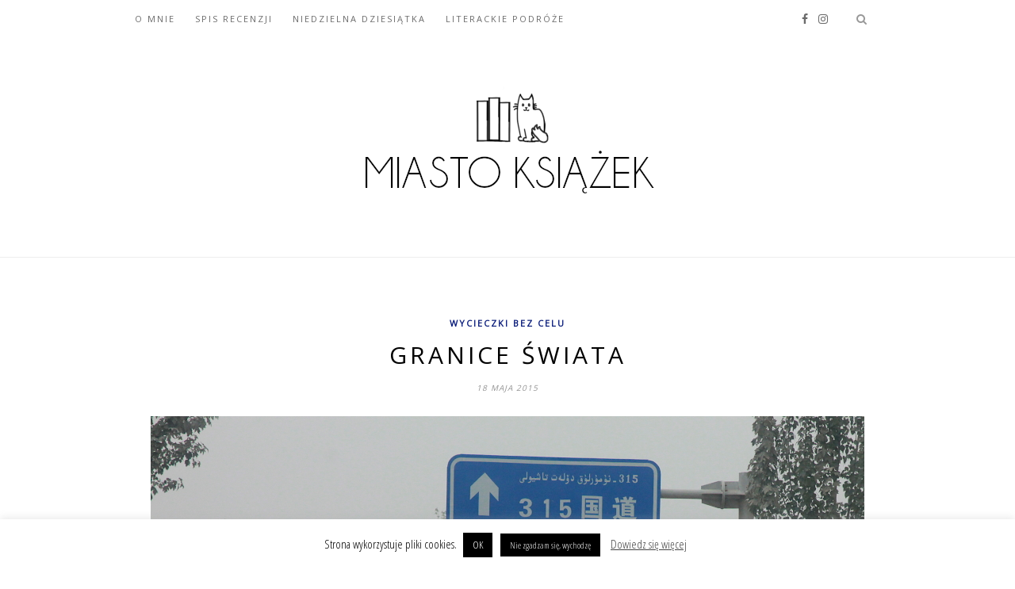

--- FILE ---
content_type: text/html; charset=UTF-8
request_url: https://miastoksiazek.net/granice-swiata/
body_size: 15689
content:

	<!DOCTYPE html>
<html lang="pl-PL">
<head>

	<meta charset="UTF-8">
	<meta http-equiv="X-UA-Compatible" content="IE=edge">
	<meta name="viewport" content="width=device-width, initial-scale=1">

	<link rel="profile" href="http://gmpg.org/xfn/11" />

	<link rel="alternate" type="application/rss+xml" title="Miasto Książek RSS Feed" href="https://miastoksiazek.net/feed/" />
	<link rel="alternate" type="application/atom+xml" title="Miasto Książek Atom Feed" href="https://miastoksiazek.net/feed/atom/" />
	<link rel="pingback" href="https://miastoksiazek.net/xmlrpc.php" />

	<title>Granice świata &#8211; Miasto Książek</title>
<meta name='robots' content='max-image-preview:large' />
<link rel='dns-prefetch' href='//fonts.googleapis.com' />
<link rel='dns-prefetch' href='//s.w.org' />
<link rel="alternate" type="application/rss+xml" title="Miasto Książek &raquo; Kanał z wpisami" href="https://miastoksiazek.net/feed/" />
<link rel="alternate" type="application/rss+xml" title="Miasto Książek &raquo; Kanał z komentarzami" href="https://miastoksiazek.net/comments/feed/" />
<link rel="alternate" type="application/rss+xml" title="Miasto Książek &raquo; Granice świata Kanał z komentarzami" href="https://miastoksiazek.net/granice-swiata/feed/" />
		<!-- This site uses the Google Analytics by MonsterInsights plugin v7.17.0 - Using Analytics tracking - https://www.monsterinsights.com/ -->
							<script src="//www.googletagmanager.com/gtag/js?id=UA-137355191-1"  type="text/javascript" data-cfasync="false"></script>
			<script type="text/javascript" data-cfasync="false">
				var mi_version = '7.17.0';
				var mi_track_user = true;
				var mi_no_track_reason = '';
				
								var disableStr = 'ga-disable-UA-137355191-1';

				/* Function to detect opted out users */
				function __gtagTrackerIsOptedOut() {
					return document.cookie.indexOf( disableStr + '=true' ) > - 1;
				}

				/* Disable tracking if the opt-out cookie exists. */
				if ( __gtagTrackerIsOptedOut() ) {
					window[disableStr] = true;
				}

				/* Opt-out function */
				function __gtagTrackerOptout() {
					document.cookie = disableStr + '=true; expires=Thu, 31 Dec 2099 23:59:59 UTC; path=/';
					window[disableStr] = true;
				}

				if ( 'undefined' === typeof gaOptout ) {
					function gaOptout() {
						__gtagTrackerOptout();
					}
				}
								window.dataLayer = window.dataLayer || [];
				if ( mi_track_user ) {
					function __gtagTracker() {dataLayer.push( arguments );}
					__gtagTracker( 'js', new Date() );
					__gtagTracker( 'set', {
						'developer_id.dZGIzZG' : true,
						                    });
					__gtagTracker( 'config', 'UA-137355191-1', {
						forceSSL:true,link_attribution:true,					} );
										window.gtag = __gtagTracker;										(
						function () {
							/* https://developers.google.com/analytics/devguides/collection/analyticsjs/ */
							/* ga and __gaTracker compatibility shim. */
							var noopfn = function () {
								return null;
							};
							var newtracker = function () {
								return new Tracker();
							};
							var Tracker = function () {
								return null;
							};
							var p = Tracker.prototype;
							p.get = noopfn;
							p.set = noopfn;
							p.send = function (){
								var args = Array.prototype.slice.call(arguments);
								args.unshift( 'send' );
								__gaTracker.apply(null, args);
							};
							var __gaTracker = function () {
								var len = arguments.length;
								if ( len === 0 ) {
									return;
								}
								var f = arguments[len - 1];
								if ( typeof f !== 'object' || f === null || typeof f.hitCallback !== 'function' ) {
									if ( 'send' === arguments[0] ) {
										var hitConverted, hitObject = false, action;
										if ( 'event' === arguments[1] ) {
											if ( 'undefined' !== typeof arguments[3] ) {
												hitObject = {
													'eventAction': arguments[3],
													'eventCategory': arguments[2],
													'eventLabel': arguments[4],
													'value': arguments[5] ? arguments[5] : 1,
												}
											}
										}
										if ( typeof arguments[2] === 'object' ) {
											hitObject = arguments[2];
										}
										if ( typeof arguments[5] === 'object' ) {
											Object.assign( hitObject, arguments[5] );
										}
										if ( 'undefined' !== typeof (
											arguments[1].hitType
										) ) {
											hitObject = arguments[1];
										}
										if ( hitObject ) {
											action = 'timing' === arguments[1].hitType ? 'timing_complete' : hitObject.eventAction;
											hitConverted = mapArgs( hitObject );
											__gtagTracker( 'event', action, hitConverted );
										}
									}
									return;
								}

								function mapArgs( args ) {
									var gaKey, hit = {};
									var gaMap = {
										'eventCategory': 'event_category',
										'eventAction': 'event_action',
										'eventLabel': 'event_label',
										'eventValue': 'event_value',
										'nonInteraction': 'non_interaction',
										'timingCategory': 'event_category',
										'timingVar': 'name',
										'timingValue': 'value',
										'timingLabel': 'event_label',
									};
									for ( gaKey in gaMap ) {
										if ( 'undefined' !== typeof args[gaKey] ) {
											hit[gaMap[gaKey]] = args[gaKey];
										}
									}
									return hit;
								}

								try {
									f.hitCallback();
								} catch ( ex ) {
								}
							};
							__gaTracker.create = newtracker;
							__gaTracker.getByName = newtracker;
							__gaTracker.getAll = function () {
								return [];
							};
							__gaTracker.remove = noopfn;
							__gaTracker.loaded = true;
							window['__gaTracker'] = __gaTracker;
						}
					)();
									} else {
										console.log( "" );
					( function () {
							function __gtagTracker() {
								return null;
							}
							window['__gtagTracker'] = __gtagTracker;
							window['gtag'] = __gtagTracker;
					} )();
									}
			</script>
				<!-- / Google Analytics by MonsterInsights -->
				<script type="text/javascript">
			window._wpemojiSettings = {"baseUrl":"https:\/\/s.w.org\/images\/core\/emoji\/13.0.1\/72x72\/","ext":".png","svgUrl":"https:\/\/s.w.org\/images\/core\/emoji\/13.0.1\/svg\/","svgExt":".svg","source":{"concatemoji":"https:\/\/miastoksiazek.net\/wp-includes\/js\/wp-emoji-release.min.js?ver=5.7.12"}};
			!function(e,a,t){var n,r,o,i=a.createElement("canvas"),p=i.getContext&&i.getContext("2d");function s(e,t){var a=String.fromCharCode;p.clearRect(0,0,i.width,i.height),p.fillText(a.apply(this,e),0,0);e=i.toDataURL();return p.clearRect(0,0,i.width,i.height),p.fillText(a.apply(this,t),0,0),e===i.toDataURL()}function c(e){var t=a.createElement("script");t.src=e,t.defer=t.type="text/javascript",a.getElementsByTagName("head")[0].appendChild(t)}for(o=Array("flag","emoji"),t.supports={everything:!0,everythingExceptFlag:!0},r=0;r<o.length;r++)t.supports[o[r]]=function(e){if(!p||!p.fillText)return!1;switch(p.textBaseline="top",p.font="600 32px Arial",e){case"flag":return s([127987,65039,8205,9895,65039],[127987,65039,8203,9895,65039])?!1:!s([55356,56826,55356,56819],[55356,56826,8203,55356,56819])&&!s([55356,57332,56128,56423,56128,56418,56128,56421,56128,56430,56128,56423,56128,56447],[55356,57332,8203,56128,56423,8203,56128,56418,8203,56128,56421,8203,56128,56430,8203,56128,56423,8203,56128,56447]);case"emoji":return!s([55357,56424,8205,55356,57212],[55357,56424,8203,55356,57212])}return!1}(o[r]),t.supports.everything=t.supports.everything&&t.supports[o[r]],"flag"!==o[r]&&(t.supports.everythingExceptFlag=t.supports.everythingExceptFlag&&t.supports[o[r]]);t.supports.everythingExceptFlag=t.supports.everythingExceptFlag&&!t.supports.flag,t.DOMReady=!1,t.readyCallback=function(){t.DOMReady=!0},t.supports.everything||(n=function(){t.readyCallback()},a.addEventListener?(a.addEventListener("DOMContentLoaded",n,!1),e.addEventListener("load",n,!1)):(e.attachEvent("onload",n),a.attachEvent("onreadystatechange",function(){"complete"===a.readyState&&t.readyCallback()})),(n=t.source||{}).concatemoji?c(n.concatemoji):n.wpemoji&&n.twemoji&&(c(n.twemoji),c(n.wpemoji)))}(window,document,window._wpemojiSettings);
		</script>
		<style type="text/css">
img.wp-smiley,
img.emoji {
	display: inline !important;
	border: none !important;
	box-shadow: none !important;
	height: 1em !important;
	width: 1em !important;
	margin: 0 .07em !important;
	vertical-align: -0.1em !important;
	background: none !important;
	padding: 0 !important;
}
</style>
	<link rel='stylesheet' id='sb_instagram_styles-css'  href='https://miastoksiazek.net/wp-content/plugins/instagram-feed/css/sbi-styles.min.css?ver=2.9.1' type='text/css' media='all' />
<link rel='stylesheet' id='wp-block-library-css'  href='https://miastoksiazek.net/wp-includes/css/dist/block-library/style.min.css?ver=5.7.12' type='text/css' media='all' />
<link rel='stylesheet' id='contact-form-7-css'  href='https://miastoksiazek.net/wp-content/plugins/contact-form-7/includes/css/styles.css?ver=5.4.1' type='text/css' media='all' />
<link rel='stylesheet' id='cookie-law-info-css'  href='https://miastoksiazek.net/wp-content/plugins/cookie-law-info/public/css/cookie-law-info-public.css?ver=2.0.4' type='text/css' media='all' />
<link rel='stylesheet' id='cookie-law-info-gdpr-css'  href='https://miastoksiazek.net/wp-content/plugins/cookie-law-info/public/css/cookie-law-info-gdpr.css?ver=2.0.4' type='text/css' media='all' />
<link rel='stylesheet' id='tt-easy-google-fonts-css'  href='https://fonts.googleapis.com/css?family=Open+Sans:regular|Open+Sans+Condensed:300&#038;subset=latin,all,latin-ext&#038;ver=5.7.12' type='text/css' media='all' />
<link rel='stylesheet' id='solopine_style-css'  href='https://miastoksiazek.net/wp-content/themes/hemlock/style.css?ver=1.8.2' type='text/css' media='all' />
<style id='solopine_style-inline-css' type='text/css'>
#logo { padding: 50px 0; }#navigation, .slicknav_menu { background: #ffffff; }#navigation .menu li a, .slicknav_nav a { color: #6b6b6b; }#navigation .menu li a:hover { color: #828282; }.slicknav_nav a:hover { color: #828282; background:none; }#navigation .menu .sub-menu, #navigation .menu .children { background: #ffffff; }#navigation ul.menu ul a, #navigation .menu ul ul a { border-color: #6b6b6b; }#navigation ul.menu ul a, #navigation .menu ul ul a { color: #515151; }#navigation ul.menu ul a:hover, #navigation .menu ul ul a:hover { color: #848484; }#navigation ul.menu ul a:hover, #navigation .menu ul ul a:hover { background: #6b6b6b; }#top-social a i { color: #6b6b6b; }#top-social a:hover i { color: #6b6b6b; }#top-search a { background: #ffffff; }#top-search a:hover { background: #6b6b6b; }#top-search a:hover { color: #6b6b6b; }a, #footer-logo p i, .woocommerce .star-rating, .woocommerce p.stars a { color: #0d1f7a; }.post-entry blockquote p { border-left:3px solid #0d1f7a; }.share-box i { color: #0d1f7a; }.share-box:hover > i { color: #0d1f7a; }
</style>
<link rel='stylesheet' id='font-awesome-css'  href='https://miastoksiazek.net/wp-content/themes/hemlock/css/font-awesome.min.css?ver=5.7.12' type='text/css' media='all' />
<link rel='stylesheet' id='bxslider-css-css'  href='https://miastoksiazek.net/wp-content/themes/hemlock/css/jquery.bxslider.css?ver=5.7.12' type='text/css' media='all' />
<link rel='stylesheet' id='solopine_responsive-css'  href='https://miastoksiazek.net/wp-content/themes/hemlock/css/responsive.css?ver=5.7.12' type='text/css' media='all' />
<link rel='stylesheet' id='solopine_fonts-css'  href='https://fonts.googleapis.com/css?family=Open+Sans:300italic,400italic,700italic,400,700,300&#038;subset=latin,cyrillic-ext|Crimson+Text:400,700,400italic,700italic&#038;ver=1.8&#038;subset=latin,latin-ext' type='text/css' media='all' />
<script type='text/javascript' id='monsterinsights-frontend-script-js-extra'>
/* <![CDATA[ */
var monsterinsights_frontend = {"js_events_tracking":"true","download_extensions":"doc,pdf,ppt,zip,xls,docx,pptx,xlsx","inbound_paths":"[{\"path\":\"\\\/go\\\/\",\"label\":\"affiliate\"},{\"path\":\"\\\/recommend\\\/\",\"label\":\"affiliate\"}]","home_url":"https:\/\/miastoksiazek.net","hash_tracking":"false","ua":"UA-137355191-1"};
/* ]]> */
</script>
<script type='text/javascript' src='https://miastoksiazek.net/wp-content/plugins/google-analytics-for-wordpress/assets/js/frontend-gtag.min.js?ver=7.17.0' id='monsterinsights-frontend-script-js'></script>
<script type='text/javascript' src='https://miastoksiazek.net/wp-includes/js/jquery/jquery.min.js?ver=3.5.1' id='jquery-core-js'></script>
<script type='text/javascript' src='https://miastoksiazek.net/wp-includes/js/jquery/jquery-migrate.min.js?ver=3.3.2' id='jquery-migrate-js'></script>
<script type='text/javascript' id='cookie-law-info-js-extra'>
/* <![CDATA[ */
var Cli_Data = {"nn_cookie_ids":[],"cookielist":[],"non_necessary_cookies":[],"ccpaEnabled":"","ccpaRegionBased":"","ccpaBarEnabled":"","strictlyEnabled":["necessary","obligatoire"],"ccpaType":"gdpr","js_blocking":"","custom_integration":"","triggerDomRefresh":"","secure_cookies":""};
var cli_cookiebar_settings = {"animate_speed_hide":"500","animate_speed_show":"500","background":"#FFF","border":"#b1a6a6c2","border_on":"","button_1_button_colour":"#000","button_1_button_hover":"#000000","button_1_link_colour":"#fff","button_1_as_button":"1","button_1_new_win":"","button_2_button_colour":"#333","button_2_button_hover":"#292929","button_2_link_colour":"#444","button_2_as_button":"","button_2_hidebar":"","button_3_button_colour":"#000","button_3_button_hover":"#000000","button_3_link_colour":"#fff","button_3_as_button":"1","button_3_new_win":"","button_4_button_colour":"#000","button_4_button_hover":"#000000","button_4_link_colour":"#fff","button_4_as_button":"1","button_7_button_colour":"#61a229","button_7_button_hover":"#4e8221","button_7_link_colour":"#fff","button_7_as_button":"1","button_7_new_win":"","font_family":"inherit","header_fix":"","notify_animate_hide":"1","notify_animate_show":"","notify_div_id":"#cookie-law-info-bar","notify_position_horizontal":"right","notify_position_vertical":"bottom","scroll_close":"","scroll_close_reload":"","accept_close_reload":"","reject_close_reload":"","showagain_tab":"","showagain_background":"#fff","showagain_border":"#000","showagain_div_id":"#cookie-law-info-again","showagain_x_position":"100px","text":"#000","show_once_yn":"","show_once":"10000","logging_on":"","as_popup":"","popup_overlay":"1","bar_heading_text":"","cookie_bar_as":"banner","popup_showagain_position":"bottom-right","widget_position":"left"};
var log_object = {"ajax_url":"https:\/\/miastoksiazek.net\/wp-admin\/admin-ajax.php"};
/* ]]> */
</script>
<script type='text/javascript' src='https://miastoksiazek.net/wp-content/plugins/cookie-law-info/public/js/cookie-law-info-public.js?ver=2.0.4' id='cookie-law-info-js'></script>
<link rel="https://api.w.org/" href="https://miastoksiazek.net/wp-json/" /><link rel="alternate" type="application/json" href="https://miastoksiazek.net/wp-json/wp/v2/posts/3679" /><link rel="EditURI" type="application/rsd+xml" title="RSD" href="https://miastoksiazek.net/xmlrpc.php?rsd" />
<link rel="wlwmanifest" type="application/wlwmanifest+xml" href="https://miastoksiazek.net/wp-includes/wlwmanifest.xml" /> 
<meta name="generator" content="WordPress 5.7.12" />
<link rel="canonical" href="https://miastoksiazek.net/granice-swiata/" />
<link rel='shortlink' href='https://miastoksiazek.net/?p=3679' />
<link rel="alternate" type="application/json+oembed" href="https://miastoksiazek.net/wp-json/oembed/1.0/embed?url=https%3A%2F%2Fmiastoksiazek.net%2Fgranice-swiata%2F" />
<link rel="alternate" type="text/xml+oembed" href="https://miastoksiazek.net/wp-json/oembed/1.0/embed?url=https%3A%2F%2Fmiastoksiazek.net%2Fgranice-swiata%2F&#038;format=xml" />
		<style type="text/css" id="wp-custom-css">
			@media only screen and (max-width: 960px) {
#footer-instagram .jr-insta-thumb ul li, #footer-instagram .instagram-pics li {
width: 25%;
}
}
body {
	font-family: 'Open Sans Condensed', sans-serif;
	color:#333;
	background-color:#FFF;
}		</style>
		<style id="tt-easy-google-font-styles" type="text/css">p { }
h1 { }
h2 { }
h3 { }
h4 { }
h5 { }
h6 { }
p,.post-entry,.post-entry p { font-family: 'Open Sans'; font-size: 16px; font-style: normal; font-weight: 400; }
#sidebar p { font-family: 'Open Sans Condensed'; font-style: normal; font-weight: 300; }
</style>	
</head>

<body class="post-template-default single single-post postid-3679 single-format-standard">
	
	<nav id="navigation">
	
		<div class="container">
			
			<div id="navigation-wrapper">
			<ul id="menu-menu-1" class="menu"><li id="menu-item-4772" class="menu-item menu-item-type-post_type menu-item-object-page menu-item-4772"><a href="https://miastoksiazek.net/o-mnie/">O mnie</a></li>
<li id="menu-item-4780" class="menu-item menu-item-type-post_type menu-item-object-page menu-item-4780"><a href="https://miastoksiazek.net/alfabetyczny-spis-recenzji/">Spis recenzji</a></li>
<li id="menu-item-4877" class="menu-item menu-item-type-taxonomy menu-item-object-category menu-item-4877"><a href="https://miastoksiazek.net/category/niedzielna-dziesiatka/">Niedzielna Dziesiątka</a></li>
<li id="menu-item-4987" class="menu-item menu-item-type-taxonomy menu-item-object-category menu-item-4987"><a href="https://miastoksiazek.net/category/literackie-podroze/">Literackie podróże</a></li>
</ul>			</div>
				
			<div class="menu-mobile"></div>
			
						<div id="top-search">
					<a href="#"><i class="fa fa-search"></i></a>
			</div>
			<div class="show-search">
				<form role="search" method="get" id="searchform" action="https://miastoksiazek.net/">
    <div>
		<input type="text" placeholder="Search and hit enter..." name="s" id="s" />
	 </div>
</form>			</div>
						
						<div id="top-social">
				
					<a href="https://facebook.com/Miasto-Książek-112126745468974" target="_blank"><i class="fa fa-facebook"></i></a>		<a href="https://instagram.com/miasto_ksiazek" target="_blank"><i class="fa fa-instagram"></i></a>													
								
			</div>
						
		</div>
		
	</nav>
	
	<header id="header">
		
		<div class="container">
			
			<div id="logo">
				
									
											<h2><a href="https://miastoksiazek.net/"><img src="http://miastoksiazek.net/wp-content/uploads/2019/03/NOWE-LOGO-i-kot.png" alt="Miasto Książek" /></a></h2>
										
								
			</div>
			
		</div>
	
	</header>	
	<div class="container">
	
	<div id="main" class="fullwidth post-fullwidth">
	
								
		<article id="post-3679" class="post-3679 post type-post status-publish format-standard has-post-thumbnail hentry category-wycieczki-bez-celu tag-chiny">
		
	<div class="post-header">
		
					<span class="cat"><a href="https://miastoksiazek.net/category/wycieczki-bez-celu/" title="View all posts in wycieczki bez celu" >wycieczki bez celu</a></span>
				
					<h1 class="entry-title">Granice świata</h1>
				
					<span class="date"><span class="date updated published">18 maja 2015</span></span>
				
	</div>
	
			
						<div class="post-image">
						<img width="900" height="703" src="https://miastoksiazek.net/wp-content/uploads/2015/05/chiny-tablice.jpg" class="attachment-solopine-full-thumb size-solopine-full-thumb wp-post-image" alt="" loading="lazy" srcset="https://miastoksiazek.net/wp-content/uploads/2015/05/chiny-tablice.jpg 900w, https://miastoksiazek.net/wp-content/uploads/2015/05/chiny-tablice-300x234.jpg 300w, https://miastoksiazek.net/wp-content/uploads/2015/05/chiny-tablice-768x600.jpg 768w" sizes="(max-width: 900px) 100vw, 900px" />					</div>
						
		
	<div class="post-entry">
	
		<p>Udało mi się dzisiaj zażartować.</p>
<p>I cóż z tego? &#8211; powiecie. Każdy czasem żartuje, to nie powód, żeby od razu o tym pisać na blogu. Poprzewracało się tej Padmie w głowie, lepiej by recenzję napisała.</p>
<p>Pozwólcie jednak, że uściślę! Udało mi się dzisiaj zażartować po chińsku.</p>
<p>Dwa lata nauki, rysowania przeklętych znaczków, wpatrywania w teksty, które równie dobrze mogłyby być napisane przez kosmitów, przegrzewanie zwojów mózgowych przy próbach sformułowania zdania złożonego. I wreszcie ten moment dzisiaj, kilka sekund dosłownie, kiedy coś mnie rozśmiesza i bez namysłu mówię to swoją nieporadną chińszczyzną, a nauczycielka się śmieje. Udało mi się przekazać to, o co mi chodziło!</p>
<p>Miłość do czytania jest dla mnie nierozerwalnie związana z miłością do języków. Polski alfabet zawiera trzydzieści dwie litery. Angielski dwadzieścia sześć. Miłość, nienawiść, złość, wątpliwość &#8211; wszystko to można wyrazić za ich pomocą. Dzieła Szekspira to kombinacja dwudziestu sześciu znaków. Poskładane w słowa stanowią miecz, ale też koc, którym otulamy siebie i innych w chwilach smutku.</p>
<p>Kiedy byłam mała, marzyłam o kilku rzeczach. Wyjawię wam dwa z tych marzeń &#8211; chciałam podróżować po świecie i znać wiele języków. Umieć nazwać rzeczy różnymi imionami, zrozumieć ludzi żyjących po przeciwnej stronie kuli ziemskiej. Nie znałam wtedy tego cytatu, ale instynktownie rozumiałam słowa Wittgensteina &#8211; że granice moje języka są granicami mojego świata.</p>
<p>Nie zostałam poliglotką, ale też nie poprzestałam na marzeniach. Mam drugą duszę &#8211; według Karola Wielkiego jest nią drugi język. Po angielsku jestem tak samo sobą, jak po polsku &#8211; dziwne, prawda? Czy można być tą samą osobą w innym języku? Przecież w każdym myśli się nieco inaczej.</p>
<p>Angielski jest cudownym językiem i wyznam, że kocham go używać, ale nigdy nie zamierzałam na nim poprzestać. Dwie dusze to już coś, ale czemu by nie postarać się o kolejne? Okazuje się, że można kochać także włoski, hiszpański, rosyjski i zapewne wiele innych języków. Tylko z niemieckim się jakoś nie polubiliśmy, choć trochę tego żałuję.</p>
<p>Tak naprawdę jednak zrozumiałam, czym jest to poszerzanie granic, kiedy zaczęłam odważne wycieczki w stronę języków azjatyckich. Języki europejskie, przynajmniej niektóre, wydają się zbyt bliskie. Mają słowa, które intuicyjnie rozumiemy, gramatykę, którą potrafimy pojąć. Z językami orientalnymi jest zupełnie inaczej.</p>
<p>Zaczęło się od indonezyjskiego, który jest językiem stosunkowo prostym i niezbyt trudnym do opanowania przez Europejczyka. Alfabet ma łaciński, gramatykę niesamowicie uproszczoną, jedynym wysiłkiem (za to poważnym) jest próba zapamiętania niezliczonych słów, które nie wydają się do niczego podobne. Po indonezyjsku świat wydaje się miejscem przyjaznym, pełnym krewnych i przyjaciół. To świat swobody &#8211; słowa często funkcjonują w dwóch wersjach, a to, której użyjesz, zależy tylko od ciebie.</p>
<p>Inaczej sprawa wygląda z chińskim. Kiedy w momencie jakiejś bezrozumnej brawury postanowiłam, że przed wyjazdem do Chin zapiszę się na krótki i intensywny kurs tego języka, byłam przekonana, że po miesiącu będę w stanie przynajmniej się potargować, zapytać o wolne pokoje w hotelu. W końcu z indonezyjskim udało się to nie tylko mnie, ale także mojej kilkuletniej wtedy córce, która po miesiącu nauki z samouczka potrafiła się przedstawić, spytać o cenę i zrozumieć odpowiedź. Szybko przekonałam się, że tak jak Chin nie da się zrozumieć podczas miesięcznego wyjazdu, tak samo język nie odkryje tak łatwo swoich tajemnic.</p>
<p>Chiny to prawdziwa zagadka. Kraj ogromny, skomplikowany i trudny, zamieszkany przez ludzi, którzy w pierwszej chwili wydają się mało przyjaźni, za to jest ich tak dużo, że trudno nie poczuć się przytłoczonym. Dokładnie tak samo wygląda sprawa z językiem chińskim. Po pierwsze &#8211; w Chinach jest wiele języków. Oficjalny mandaryński bywa za trudny dla mieszkańców Syczuanu, którzy mówią po tybetański, i zapewne tak samo wygląda to w wielu innych regionach. Pismo onieśmiela &#8211; znaków w pierwszej części podręcznika jest tyle, ilu Chińczyków w pekińskim metrze, a wierzcie mi &#8211; ilość ludzi wsiadających tam na każdej stacji jest po prostu niewiarygodna.</p>
<p>Jeśli jednak pokonamy strach, okaże się, że to fascynujący język, który kryje w sobie świat, o jakim nam się nie śniło. Pismo to prawdziwe rebusy. Kiedy poznamy znaczenie niektórych części znaków (tak zwanych kluczy), będziemy mogli rozszyfrować ich pochodzenie, a nawet znaczenie. Na przykład znak oznaczający spokój składa się z dwóch części &#8211; kobiety i dziecka. Kobieta i dziecko oznacza widocznie spokój dla Chińczyka, który dąży do tego, by mieć rodzinę. Mnóstwo znaków kryje w sobie opowieści o cesarzach, sztyletach, górach &#8211; trzeba tylko je odszyfrować. Niektóre znaki przypominają rzecz, którą oznaczają &#8211; drzewo to pień i gałęzie, o ile oczywiście ma się dość wyobraźni, by to dostrzec.</p>
<p><img loading="lazy" class="aligncenter" src="http://miastoksiazek.net/wp-content/uploads/2019/03/menu_chinskie.jpg" alt="" width="400" height="519" /></p>
<p><em>Do czytania książek po chińsku droga długa &#8211; na razie wyzwaniem jest menu w restauracji.</em></p>
<p>Jak całkowicie innym doświadczeniem musi być czytanie książki po chińsku! Nie potrafię sobie jeszcze tego wyobrazić &#8211; przeczytanie krótkiego tekstu z podręcznika to dla mnie droga przez mękę. Widzę już jednak, że jest to zupełnie inne doświadczenie, niż składanie w całość tych trzydziestu dwóch liter. Czytanie staje się dużo bardziej wizualne, zresztą powoli zaczynam widzieć oczyma wyobraźni znak, kiedy mówię słowo &#8211; mowa i pismo stają się w dziwny sposób jednym.</p>
<p>Chiński jest też bardzo poetycki. Pogoda to &#8222;tian qi&#8221; &#8211; dosłownie &#8222;oddech nieba&#8221;. Czy to nie jest piękne? Z drugiej strony, to język dużo bardziej zwięzły, niż na przykład angielski. Wydaje się pozbawiony wielu elementów, które w naszych językach tworzą gramatykę, która tam okazała się zbędna. Wiele słów to jednocześnie przymiotniki, rzeczowniki i czasowniki, ich znaczenie określa kontekst.</p>
<p>Zresztą taką samą radość, jak obce języki, sprawia mi język ojczysty. Lubię słowa, które dobrze układają się na języku, zaskakują, przypominają coś, o czym zapomniałam. Tyle jest pięknych słów, których używamy coraz rzadziej &#8211; podlotek, absztyfikant, safanduła. Uwielbiam gwarę poznańską, cieszę się nią tak, jak rogalami świętomarcińskimi &#8211; zapamiętuję słówka, a niektóre nawet przyswoiłam tak dobrze, że stały się dla mnie naturalne: mówię bimba, wuchta, laczki, bluzka na naramkach, ostrzytko.</p>
<p>Po co o tym piszę? Ot tak, z czystej radości, że udało mi się dzisiaj oswoić troszkę bardziej kolejny język, choć jednocześnie zdaję sobie sprawę, jak długa droga przede mną, zanim będę w stanie przeczytać po chińsku książkę. Przy okazji zaś chciałam was zachęcić, żebyście &#8211; jeśli nigdy nie próbowaliście &#8211; zaczęli czytać w obcym języku. Albo językach, bo każdy kolejny przychodzi nieco łatwiej. Smakujcie słowa, obce i rodzime, bo książka to przecież także forma, choć często nie zwracamy na to uwagi, pochłonięci losami bohaterów powieści. Jeśli wasza ukochana książka została pierwotnie napisana w innym języku, spróbujcie ją w tym języku przeczytać. Może odkryjecie w niej coś nowego? Pewne jest, że granice waszego świata się przesuną.</p>
				
							<div class="post-tags">
				<a href="https://miastoksiazek.net/tag/chiny/" rel="tag">Chiny</a>			</div>
						
	</div>
	
		<div class="post-share">
			
	<a target="_blank" href="https://www.facebook.com/sharer/sharer.php?u=https://miastoksiazek.net/granice-swiata/"><span class="share-box"><i class="fa fa-facebook"></i></span></a>
	<a target="_blank" href="https://twitter.com/intent/tweet/?text=Check%20out%20this%20article:%20Granice+%C5%9Bwiata%20-%20https://miastoksiazek.net/granice-swiata/"><span class="share-box"><i class="fa fa-twitter"></i></span></a>
		<a target="_blank" data-pin-do="none" href="https://pinterest.com/pin/create/button/?url=https://miastoksiazek.net/granice-swiata/&media=https://miastoksiazek.net/wp-content/uploads/2015/05/chiny-tablice.jpg&description=Granice+%C5%9Bwiata"><span class="share-box"><i class="fa fa-pinterest"></i></span></a>
	<a target="_blank" href="https://www.linkedin.com/shareArticle?mini=true&url=https://miastoksiazek.net/granice-swiata/&title=Granice+%C5%9Bwiata&summary=&source="><span class="share-box"><i class="fa fa-linkedin"></i></span></a>
	
		<a href="https://miastoksiazek.net/granice-swiata/#respond"><span class="share-box"><i class="fa fa-comment-o"></i></span></a>
		
	</div>
		
		
						<div class="post-related"><div class="post-box"><h4 class="post-box-title">You Might Also Like</h4></div>
						<div class="item-related">
					
										
					<h3><a href="https://miastoksiazek.net/zycie-w-sredniowiecznym-zamku/">Życie w średniowiecznym zamku</a></h3>
					<span class="date">16 września 2008</span>					
				</div>
						<div class="item-related">
					
										
					<h3><a href="https://miastoksiazek.net/poweekendowo/">Poweekendowo</a></h3>
					<span class="date">24 lutego 2008</span>					
				</div>
						<div class="item-related">
					
										
					<h3><a href="https://miastoksiazek.net/faktura-barwa-zapach/">Faktura, barwa, zapach&#8230;</a></h3>
					<span class="date">14 października 2011</span>					
				</div>
		</div>			
		<div class="post-comments" id="comments">
	
	<div class="post-box"><h4 class="post-box-title">No Comments</h4></div><div class='comments'></div><div id='comments_pagination'></div>	<div id="respond" class="comment-respond">
		<h3 id="reply-title" class="comment-reply-title">Leave a Reply <small><a rel="nofollow" id="cancel-comment-reply-link" href="/granice-swiata/#respond" style="display:none;">Cancel Reply</a></small></h3><form action="https://miastoksiazek.net/wp-comments-post.php" method="post" id="commentform" class="comment-form"><p class="comment-form-comment"><textarea id="comment" name="comment" cols="45" rows="8" aria-required="true"></textarea></p><p class="comment-form-author"><label for="author">Nazwa <span class="required">*</span></label> <input id="author" name="author" type="text" value="" size="30" maxlength="245" required='required' /></p>
<p class="comment-form-email"><label for="email">Email <span class="required">*</span></label> <input id="email" name="email" type="text" value="" size="30" maxlength="100" required='required' /></p>
<p class="comment-form-url"><label for="url">Witryna internetowa</label> <input id="url" name="url" type="text" value="" size="30" maxlength="200" /></p>
<p class="form-submit"><input name="submit" type="submit" id="submit" class="submit" value="Post Comment" /> <input type='hidden' name='comment_post_ID' value='3679' id='comment_post_ID' />
<input type='hidden' name='comment_parent' id='comment_parent' value='0' />
</p><p style="display: none;"><input type="hidden" id="akismet_comment_nonce" name="akismet_comment_nonce" value="8a676c41e8" /></p><input type="hidden" id="ak_js" name="ak_js" value="78"/><textarea name="ak_hp_textarea" cols="45" rows="8" maxlength="100" style="display: none !important;"></textarea></form>	</div><!-- #respond -->
	

</div> <!-- end comments div -->
		
				<div class="post-pagination">
		
		
		<div class="prev-post">
		<a href="https://miastoksiazek.net/psy-goncze-jorn-lier-horst/">
		<div class="arrow">
			<i class="fa fa-angle-left"></i>
		</div>
		<div class="pagi-text">
			<span>Previous Post</span>
			<h5>&#8222;Psy gończe&#8221; Jørn Lier Horst</h5>
		</div>
		</a>
	</div>
		
		<div class="next-post">
		<a href="https://miastoksiazek.net/ben-elton-dwaj-bracia/">
		<div class="arrow">
			<i class="fa fa-angle-right"></i>
		</div>
		<div class="pagi-text">
			<span>Next Post</span>
			<h5>Ben Elton &#8222;Dwaj bracia&#8221;</h5>
		</div>
		</a>
	</div>
			
</div>			
</article>							
		
	</div>

	
	<!-- END CONTAINER -->
	</div>
	
		<div id="widget-area">
	
		<div class="container">
			
			<div class="footer-widget-wrapper">
				<div id="nav_menu-5" class="widget first widget_nav_menu"><div class="menu-menu-dolne-container"><ul id="menu-menu-dolne" class="menu"><li id="menu-item-4807" class="menu-item menu-item-type-post_type menu-item-object-page menu-item-4807"><a href="https://miastoksiazek.net/cookie-policy/">Cookie Policy</a></li>
<li id="menu-item-4808" class="menu-item menu-item-type-post_type menu-item-object-page menu-item-privacy-policy menu-item-4808"><a href="https://miastoksiazek.net/politique-de-confidentialite/">Polityka prywatności</a></li>
</ul></div></div>			</div>
			
			<div class="footer-widget-wrapper">
				<div id="categories-3" class="widget widget_categories"><h4 class="widget-title">Kategorie</h4><form action="https://miastoksiazek.net" method="get"><label class="screen-reader-text" for="cat">Kategorie</label><select  name='cat' id='cat' class='postform' >
	<option value='-1'>Wybierz kategorię</option>
	<option class="level-0" value="14">dalekie wyprawy&nbsp;&nbsp;(69)</option>
	<option class="level-0" value="2">dzielnica fikcji&nbsp;&nbsp;(323)</option>
	<option class="level-0" value="183">dzielnica poezji&nbsp;&nbsp;(9)</option>
	<option class="level-0" value="324">Featured&nbsp;&nbsp;(15)</option>
	<option class="level-0" value="292">fotografując za miastem&nbsp;&nbsp;(7)</option>
	<option class="level-0" value="340">Góry&nbsp;&nbsp;(1)</option>
	<option class="level-0" value="138">goście z innych miejscowości&nbsp;&nbsp;(16)</option>
	<option class="level-0" value="6">książki roku&nbsp;&nbsp;(24)</option>
	<option class="level-0" value="336">Literackie podróże&nbsp;&nbsp;(3)</option>
	<option class="level-0" value="4">miejskie wydarzenia&nbsp;&nbsp;(73)</option>
	<option class="level-0" value="132">na zakupach&nbsp;&nbsp;(31)</option>
	<option class="level-0" value="199">najnowsze budowle&nbsp;&nbsp;(19)</option>
	<option class="level-0" value="334">Niedzielna Dziesiątka&nbsp;&nbsp;(16)</option>
	<option class="level-0" value="30">osiedle reportażu&nbsp;&nbsp;(22)</option>
	<option class="level-0" value="289">plac Booker Prize&nbsp;&nbsp;(17)</option>
	<option class="level-0" value="146">plac zabaw dla dzieci&nbsp;&nbsp;(7)</option>
	<option class="level-0" value="341">poniedziałkowy gość&nbsp;&nbsp;(4)</option>
	<option class="level-0" value="130">skwer fantastyki&nbsp;&nbsp;(11)</option>
	<option class="level-0" value="110">Stare Miasto&nbsp;&nbsp;(25)</option>
	<option class="level-0" value="54">tereny zielone&nbsp;&nbsp;(9)</option>
	<option class="level-0" value="335">ulica nonfiction&nbsp;&nbsp;(1)</option>
	<option class="level-0" value="98">uliczki nagród literackich&nbsp;&nbsp;(56)</option>
	<option class="level-0" value="156">w kinie i w teatrze&nbsp;&nbsp;(3)</option>
	<option class="level-0" value="323">Wszystko&nbsp;&nbsp;(1)</option>
	<option class="level-0" value="45">wycieczki bez celu&nbsp;&nbsp;(77)</option>
	<option class="level-0" value="58">zakątek biograficzny&nbsp;&nbsp;(10)</option>
	<option class="level-0" value="238">zakręty wyzwań&nbsp;&nbsp;(26)</option>
	<option class="level-0" value="26">zaułek kryminalny&nbsp;&nbsp;(78)</option>
	<option class="level-0" value="243">znalezione u sąsiadów&nbsp;&nbsp;(14)</option>
</select>
</form>
<script type="text/javascript">
/* <![CDATA[ */
(function() {
	var dropdown = document.getElementById( "cat" );
	function onCatChange() {
		if ( dropdown.options[ dropdown.selectedIndex ].value > 0 ) {
			dropdown.parentNode.submit();
		}
	}
	dropdown.onchange = onCatChange;
})();
/* ]]> */
</script>

			</div>			</div>
			
			<div class="footer-widget-wrapper last">
				<div id="archives-4" class="widget last widget_archive"><h4 class="widget-title">Archiwa</h4>		<label class="screen-reader-text" for="archives-dropdown-4">Archiwa</label>
		<select id="archives-dropdown-4" name="archive-dropdown">
			
			<option value="">Wybierz miesiąc</option>
				<option value='https://miastoksiazek.net/2022/05/'> maj 2022 &nbsp;(1)</option>
	<option value='https://miastoksiazek.net/2022/01/'> styczeń 2022 &nbsp;(2)</option>
	<option value='https://miastoksiazek.net/2021/08/'> sierpień 2021 &nbsp;(1)</option>
	<option value='https://miastoksiazek.net/2021/07/'> lipiec 2021 &nbsp;(1)</option>
	<option value='https://miastoksiazek.net/2020/12/'> grudzień 2020 &nbsp;(1)</option>
	<option value='https://miastoksiazek.net/2020/02/'> luty 2020 &nbsp;(1)</option>
	<option value='https://miastoksiazek.net/2019/12/'> grudzień 2019 &nbsp;(3)</option>
	<option value='https://miastoksiazek.net/2019/11/'> listopad 2019 &nbsp;(1)</option>
	<option value='https://miastoksiazek.net/2019/10/'> październik 2019 &nbsp;(1)</option>
	<option value='https://miastoksiazek.net/2019/09/'> wrzesień 2019 &nbsp;(2)</option>
	<option value='https://miastoksiazek.net/2019/07/'> lipiec 2019 &nbsp;(2)</option>
	<option value='https://miastoksiazek.net/2019/06/'> czerwiec 2019 &nbsp;(2)</option>
	<option value='https://miastoksiazek.net/2019/04/'> kwiecień 2019 &nbsp;(2)</option>
	<option value='https://miastoksiazek.net/2019/03/'> marzec 2019 &nbsp;(3)</option>
	<option value='https://miastoksiazek.net/2019/01/'> styczeń 2019 &nbsp;(3)</option>
	<option value='https://miastoksiazek.net/2018/10/'> październik 2018 &nbsp;(4)</option>
	<option value='https://miastoksiazek.net/2018/09/'> wrzesień 2018 &nbsp;(1)</option>
	<option value='https://miastoksiazek.net/2018/06/'> czerwiec 2018 &nbsp;(2)</option>
	<option value='https://miastoksiazek.net/2018/05/'> maj 2018 &nbsp;(1)</option>
	<option value='https://miastoksiazek.net/2018/04/'> kwiecień 2018 &nbsp;(2)</option>
	<option value='https://miastoksiazek.net/2018/03/'> marzec 2018 &nbsp;(2)</option>
	<option value='https://miastoksiazek.net/2018/02/'> luty 2018 &nbsp;(3)</option>
	<option value='https://miastoksiazek.net/2018/01/'> styczeń 2018 &nbsp;(4)</option>
	<option value='https://miastoksiazek.net/2017/12/'> grudzień 2017 &nbsp;(2)</option>
	<option value='https://miastoksiazek.net/2017/11/'> listopad 2017 &nbsp;(2)</option>
	<option value='https://miastoksiazek.net/2017/10/'> październik 2017 &nbsp;(1)</option>
	<option value='https://miastoksiazek.net/2017/09/'> wrzesień 2017 &nbsp;(1)</option>
	<option value='https://miastoksiazek.net/2017/08/'> sierpień 2017 &nbsp;(1)</option>
	<option value='https://miastoksiazek.net/2017/07/'> lipiec 2017 &nbsp;(1)</option>
	<option value='https://miastoksiazek.net/2017/06/'> czerwiec 2017 &nbsp;(2)</option>
	<option value='https://miastoksiazek.net/2017/05/'> maj 2017 &nbsp;(1)</option>
	<option value='https://miastoksiazek.net/2017/04/'> kwiecień 2017 &nbsp;(3)</option>
	<option value='https://miastoksiazek.net/2017/03/'> marzec 2017 &nbsp;(1)</option>
	<option value='https://miastoksiazek.net/2017/02/'> luty 2017 &nbsp;(4)</option>
	<option value='https://miastoksiazek.net/2017/01/'> styczeń 2017 &nbsp;(4)</option>
	<option value='https://miastoksiazek.net/2016/12/'> grudzień 2016 &nbsp;(3)</option>
	<option value='https://miastoksiazek.net/2016/11/'> listopad 2016 &nbsp;(4)</option>
	<option value='https://miastoksiazek.net/2016/10/'> październik 2016 &nbsp;(3)</option>
	<option value='https://miastoksiazek.net/2016/09/'> wrzesień 2016 &nbsp;(4)</option>
	<option value='https://miastoksiazek.net/2016/08/'> sierpień 2016 &nbsp;(1)</option>
	<option value='https://miastoksiazek.net/2016/07/'> lipiec 2016 &nbsp;(5)</option>
	<option value='https://miastoksiazek.net/2016/06/'> czerwiec 2016 &nbsp;(2)</option>
	<option value='https://miastoksiazek.net/2016/05/'> maj 2016 &nbsp;(5)</option>
	<option value='https://miastoksiazek.net/2016/04/'> kwiecień 2016 &nbsp;(6)</option>
	<option value='https://miastoksiazek.net/2016/03/'> marzec 2016 &nbsp;(4)</option>
	<option value='https://miastoksiazek.net/2016/02/'> luty 2016 &nbsp;(6)</option>
	<option value='https://miastoksiazek.net/2016/01/'> styczeń 2016 &nbsp;(5)</option>
	<option value='https://miastoksiazek.net/2015/12/'> grudzień 2015 &nbsp;(8)</option>
	<option value='https://miastoksiazek.net/2015/11/'> listopad 2015 &nbsp;(3)</option>
	<option value='https://miastoksiazek.net/2015/10/'> październik 2015 &nbsp;(4)</option>
	<option value='https://miastoksiazek.net/2015/09/'> wrzesień 2015 &nbsp;(4)</option>
	<option value='https://miastoksiazek.net/2015/08/'> sierpień 2015 &nbsp;(1)</option>
	<option value='https://miastoksiazek.net/2015/07/'> lipiec 2015 &nbsp;(3)</option>
	<option value='https://miastoksiazek.net/2015/06/'> czerwiec 2015 &nbsp;(1)</option>
	<option value='https://miastoksiazek.net/2015/05/'> maj 2015 &nbsp;(3)</option>
	<option value='https://miastoksiazek.net/2015/04/'> kwiecień 2015 &nbsp;(1)</option>
	<option value='https://miastoksiazek.net/2015/03/'> marzec 2015 &nbsp;(5)</option>
	<option value='https://miastoksiazek.net/2015/02/'> luty 2015 &nbsp;(4)</option>
	<option value='https://miastoksiazek.net/2015/01/'> styczeń 2015 &nbsp;(6)</option>
	<option value='https://miastoksiazek.net/2014/12/'> grudzień 2014 &nbsp;(7)</option>
	<option value='https://miastoksiazek.net/2014/11/'> listopad 2014 &nbsp;(5)</option>
	<option value='https://miastoksiazek.net/2014/10/'> październik 2014 &nbsp;(6)</option>
	<option value='https://miastoksiazek.net/2014/09/'> wrzesień 2014 &nbsp;(4)</option>
	<option value='https://miastoksiazek.net/2014/07/'> lipiec 2014 &nbsp;(3)</option>
	<option value='https://miastoksiazek.net/2014/06/'> czerwiec 2014 &nbsp;(4)</option>
	<option value='https://miastoksiazek.net/2014/05/'> maj 2014 &nbsp;(2)</option>
	<option value='https://miastoksiazek.net/2014/04/'> kwiecień 2014 &nbsp;(8)</option>
	<option value='https://miastoksiazek.net/2014/03/'> marzec 2014 &nbsp;(8)</option>
	<option value='https://miastoksiazek.net/2014/02/'> luty 2014 &nbsp;(10)</option>
	<option value='https://miastoksiazek.net/2014/01/'> styczeń 2014 &nbsp;(11)</option>
	<option value='https://miastoksiazek.net/2013/12/'> grudzień 2013 &nbsp;(12)</option>
	<option value='https://miastoksiazek.net/2013/11/'> listopad 2013 &nbsp;(5)</option>
	<option value='https://miastoksiazek.net/2013/10/'> październik 2013 &nbsp;(5)</option>
	<option value='https://miastoksiazek.net/2013/09/'> wrzesień 2013 &nbsp;(5)</option>
	<option value='https://miastoksiazek.net/2013/08/'> sierpień 2013 &nbsp;(1)</option>
	<option value='https://miastoksiazek.net/2013/07/'> lipiec 2013 &nbsp;(6)</option>
	<option value='https://miastoksiazek.net/2013/06/'> czerwiec 2013 &nbsp;(2)</option>
	<option value='https://miastoksiazek.net/2013/05/'> maj 2013 &nbsp;(3)</option>
	<option value='https://miastoksiazek.net/2013/04/'> kwiecień 2013 &nbsp;(2)</option>
	<option value='https://miastoksiazek.net/2013/03/'> marzec 2013 &nbsp;(8)</option>
	<option value='https://miastoksiazek.net/2013/02/'> luty 2013 &nbsp;(7)</option>
	<option value='https://miastoksiazek.net/2013/01/'> styczeń 2013 &nbsp;(8)</option>
	<option value='https://miastoksiazek.net/2012/12/'> grudzień 2012 &nbsp;(9)</option>
	<option value='https://miastoksiazek.net/2012/11/'> listopad 2012 &nbsp;(4)</option>
	<option value='https://miastoksiazek.net/2012/10/'> październik 2012 &nbsp;(5)</option>
	<option value='https://miastoksiazek.net/2012/09/'> wrzesień 2012 &nbsp;(5)</option>
	<option value='https://miastoksiazek.net/2012/08/'> sierpień 2012 &nbsp;(7)</option>
	<option value='https://miastoksiazek.net/2012/07/'> lipiec 2012 &nbsp;(3)</option>
	<option value='https://miastoksiazek.net/2012/06/'> czerwiec 2012 &nbsp;(7)</option>
	<option value='https://miastoksiazek.net/2012/05/'> maj 2012 &nbsp;(2)</option>
	<option value='https://miastoksiazek.net/2012/04/'> kwiecień 2012 &nbsp;(9)</option>
	<option value='https://miastoksiazek.net/2012/03/'> marzec 2012 &nbsp;(9)</option>
	<option value='https://miastoksiazek.net/2012/02/'> luty 2012 &nbsp;(9)</option>
	<option value='https://miastoksiazek.net/2012/01/'> styczeń 2012 &nbsp;(6)</option>
	<option value='https://miastoksiazek.net/2011/12/'> grudzień 2011 &nbsp;(9)</option>
	<option value='https://miastoksiazek.net/2011/11/'> listopad 2011 &nbsp;(10)</option>
	<option value='https://miastoksiazek.net/2011/10/'> październik 2011 &nbsp;(9)</option>
	<option value='https://miastoksiazek.net/2011/09/'> wrzesień 2011 &nbsp;(9)</option>
	<option value='https://miastoksiazek.net/2011/08/'> sierpień 2011 &nbsp;(2)</option>
	<option value='https://miastoksiazek.net/2011/07/'> lipiec 2011 &nbsp;(7)</option>
	<option value='https://miastoksiazek.net/2011/06/'> czerwiec 2011 &nbsp;(9)</option>
	<option value='https://miastoksiazek.net/2011/05/'> maj 2011 &nbsp;(11)</option>
	<option value='https://miastoksiazek.net/2011/04/'> kwiecień 2011 &nbsp;(9)</option>
	<option value='https://miastoksiazek.net/2011/03/'> marzec 2011 &nbsp;(9)</option>
	<option value='https://miastoksiazek.net/2011/02/'> luty 2011 &nbsp;(7)</option>
	<option value='https://miastoksiazek.net/2011/01/'> styczeń 2011 &nbsp;(13)</option>
	<option value='https://miastoksiazek.net/2010/12/'> grudzień 2010 &nbsp;(13)</option>
	<option value='https://miastoksiazek.net/2010/11/'> listopad 2010 &nbsp;(12)</option>
	<option value='https://miastoksiazek.net/2010/10/'> październik 2010 &nbsp;(9)</option>
	<option value='https://miastoksiazek.net/2010/09/'> wrzesień 2010 &nbsp;(7)</option>
	<option value='https://miastoksiazek.net/2010/08/'> sierpień 2010 &nbsp;(8)</option>
	<option value='https://miastoksiazek.net/2010/07/'> lipiec 2010 &nbsp;(2)</option>
	<option value='https://miastoksiazek.net/2010/06/'> czerwiec 2010 &nbsp;(6)</option>
	<option value='https://miastoksiazek.net/2010/05/'> maj 2010 &nbsp;(5)</option>
	<option value='https://miastoksiazek.net/2010/04/'> kwiecień 2010 &nbsp;(7)</option>
	<option value='https://miastoksiazek.net/2010/03/'> marzec 2010 &nbsp;(13)</option>
	<option value='https://miastoksiazek.net/2010/02/'> luty 2010 &nbsp;(7)</option>
	<option value='https://miastoksiazek.net/2010/01/'> styczeń 2010 &nbsp;(13)</option>
	<option value='https://miastoksiazek.net/2009/12/'> grudzień 2009 &nbsp;(11)</option>
	<option value='https://miastoksiazek.net/2009/11/'> listopad 2009 &nbsp;(8)</option>
	<option value='https://miastoksiazek.net/2009/10/'> październik 2009 &nbsp;(11)</option>
	<option value='https://miastoksiazek.net/2009/09/'> wrzesień 2009 &nbsp;(8)</option>
	<option value='https://miastoksiazek.net/2009/08/'> sierpień 2009 &nbsp;(7)</option>
	<option value='https://miastoksiazek.net/2009/07/'> lipiec 2009 &nbsp;(12)</option>
	<option value='https://miastoksiazek.net/2009/06/'> czerwiec 2009 &nbsp;(15)</option>
	<option value='https://miastoksiazek.net/2009/05/'> maj 2009 &nbsp;(10)</option>
	<option value='https://miastoksiazek.net/2009/04/'> kwiecień 2009 &nbsp;(12)</option>
	<option value='https://miastoksiazek.net/2009/03/'> marzec 2009 &nbsp;(10)</option>
	<option value='https://miastoksiazek.net/2009/02/'> luty 2009 &nbsp;(9)</option>
	<option value='https://miastoksiazek.net/2009/01/'> styczeń 2009 &nbsp;(13)</option>
	<option value='https://miastoksiazek.net/2008/12/'> grudzień 2008 &nbsp;(17)</option>
	<option value='https://miastoksiazek.net/2008/11/'> listopad 2008 &nbsp;(15)</option>
	<option value='https://miastoksiazek.net/2008/10/'> październik 2008 &nbsp;(12)</option>
	<option value='https://miastoksiazek.net/2008/09/'> wrzesień 2008 &nbsp;(12)</option>
	<option value='https://miastoksiazek.net/2008/08/'> sierpień 2008 &nbsp;(13)</option>
	<option value='https://miastoksiazek.net/2008/07/'> lipiec 2008 &nbsp;(14)</option>
	<option value='https://miastoksiazek.net/2008/06/'> czerwiec 2008 &nbsp;(11)</option>
	<option value='https://miastoksiazek.net/2008/05/'> maj 2008 &nbsp;(13)</option>
	<option value='https://miastoksiazek.net/2008/04/'> kwiecień 2008 &nbsp;(17)</option>
	<option value='https://miastoksiazek.net/2008/03/'> marzec 2008 &nbsp;(18)</option>
	<option value='https://miastoksiazek.net/2008/02/'> luty 2008 &nbsp;(15)</option>
	<option value='https://miastoksiazek.net/2008/01/'> styczeń 2008 &nbsp;(14)</option>
	<option value='https://miastoksiazek.net/2007/12/'> grudzień 2007 &nbsp;(15)</option>
	<option value='https://miastoksiazek.net/2007/11/'> listopad 2007 &nbsp;(15)</option>
	<option value='https://miastoksiazek.net/2007/10/'> październik 2007 &nbsp;(24)</option>
	<option value='https://miastoksiazek.net/2007/09/'> wrzesień 2007 &nbsp;(16)</option>
	<option value='https://miastoksiazek.net/2007/08/'> sierpień 2007 &nbsp;(5)</option>
	<option value='https://miastoksiazek.net/2007/07/'> lipiec 2007 &nbsp;(7)</option>

		</select>

<script type="text/javascript">
/* <![CDATA[ */
(function() {
	var dropdown = document.getElementById( "archives-dropdown-4" );
	function onSelectChange() {
		if ( dropdown.options[ dropdown.selectedIndex ].value !== '' ) {
			document.location.href = this.options[ this.selectedIndex ].value;
		}
	}
	dropdown.onchange = onSelectChange;
})();
/* ]]> */
</script>
			</div>			</div>
			
		</div>
		
	</div>
		
	<div id="footer-instagram">
					
		<div id="null-instagram-feed-2" class="widget-instagram null-instagram-feed"><h4 class="instagram-heading">Instagram</h4>Instagram did not return a 200.<p class="clear"><a href="//instagram.com/miasto_ksiazek/" rel="me" target="_blank" class="">Zajrzyj też na Instagram</a></p></div>					
	</div>
	
		
		
	<footer id="footer-copyright">
		
		<div class="container">
		
							<p>Copyright @ 2019 Paulina Surniak</p>
						<a href="#" class="to-top">Back to top <i class="fa fa-angle-double-up"></i></a>
			
		</div>
		
	</footer>
	
	<!--googleoff: all--><div id="cookie-law-info-bar" data-nosnippet="true"><span>Strona wykorzystuje pliki cookies. <a role='button' tabindex='0' data-cli_action="accept" id="cookie_action_close_header"  class="medium cli-plugin-button cli-plugin-main-button cookie_action_close_header cli_action_button" style="display:inline-block;  margin:5px; ">OK</a><a role='button' tabindex='0' id="cookie_action_close_header_reject"  class="small cli-plugin-button cli-plugin-main-button cookie_action_close_header_reject cli_action_button"  data-cli_action="reject" style="margin:5px;" >Nie zgadzam się, wychodzę</a> <a href='http://miastoksiazek.net/index.php/cookie-policy/' id="CONSTANT_OPEN_URL" target="_blank"  class="cli-plugin-main-link"  style="display:inline-block; margin:5px; " >Dowiedz się więcej</a></span></div><div id="cookie-law-info-again" style="display:none;" data-nosnippet="true"><span id="cookie_hdr_showagain">Privacy & Cookies Policy</span></div><div class="cli-modal" data-nosnippet="true" id="cliSettingsPopup" tabindex="-1" role="dialog" aria-labelledby="cliSettingsPopup" aria-hidden="true">
  <div class="cli-modal-dialog" role="document">
	<div class="cli-modal-content cli-bar-popup">
	  	<button type="button" class="cli-modal-close" id="cliModalClose">
			<svg class="" viewBox="0 0 24 24"><path d="M19 6.41l-1.41-1.41-5.59 5.59-5.59-5.59-1.41 1.41 5.59 5.59-5.59 5.59 1.41 1.41 5.59-5.59 5.59 5.59 1.41-1.41-5.59-5.59z"></path><path d="M0 0h24v24h-24z" fill="none"></path></svg>
			<span class="wt-cli-sr-only">Close</span>
	  	</button>
	  	<div class="cli-modal-body">
			<div class="cli-container-fluid cli-tab-container">
	<div class="cli-row">
		<div class="cli-col-12 cli-align-items-stretch cli-px-0">
			<div class="cli-privacy-overview">
				<h4>Privacy Overview</h4>				<div class="cli-privacy-content">
					<div class="cli-privacy-content-text">This website uses cookies to improve your experience while you navigate through the website. Out of these, the cookies that are categorized as necessary are stored on your browser as they are essential for the working of basic functionalities of the website. We also use third-party cookies that help us analyze and understand how you use this website. These cookies will be stored in your browser only with your consent. You also have the option to opt-out of these cookies. But opting out of some of these cookies may affect your browsing experience.</div>
				</div>
				<a class="cli-privacy-readmore"  aria-label="Show more" tabindex="0" role="button" data-readmore-text="Show more" data-readless-text="Show less"></a>			</div>
		</div>
		<div class="cli-col-12 cli-align-items-stretch cli-px-0 cli-tab-section-container">
												<div class="cli-tab-section">
						<div class="cli-tab-header">
							<a role="button" tabindex="0" class="cli-nav-link cli-settings-mobile" data-target="necessary" data-toggle="cli-toggle-tab">
								Necessary							</a>
							<div class="wt-cli-necessary-checkbox">
                        <input type="checkbox" class="cli-user-preference-checkbox"  id="wt-cli-checkbox-necessary" data-id="checkbox-necessary" checked="checked"  />
                        <label class="form-check-label" for="wt-cli-checkbox-necessary">Necessary</label>
                    </div>
                    <span class="cli-necessary-caption">Always Enabled</span> 						</div>
						<div class="cli-tab-content">
							<div class="cli-tab-pane cli-fade" data-id="necessary">
								<p>Necessary cookies are absolutely essential for the website to function properly. This category only includes cookies that ensures basic functionalities and security features of the website. These cookies do not store any personal information.</p>
							</div>
						</div>
					</div>
																	<div class="cli-tab-section">
						<div class="cli-tab-header">
							<a role="button" tabindex="0" class="cli-nav-link cli-settings-mobile" data-target="non-necessary" data-toggle="cli-toggle-tab">
								Non-necessary							</a>
							<div class="cli-switch">
                        <input type="checkbox" id="wt-cli-checkbox-non-necessary" class="cli-user-preference-checkbox"  data-id="checkbox-non-necessary"  checked='checked' />
                        <label for="wt-cli-checkbox-non-necessary" class="cli-slider" data-cli-enable="Enabled" data-cli-disable="Disabled"><span class="wt-cli-sr-only">Non-necessary</span></label>
                    </div>						</div>
						<div class="cli-tab-content">
							<div class="cli-tab-pane cli-fade" data-id="non-necessary">
								<p>Any cookies that may not be particularly necessary for the website to function and is used specifically to collect user personal data via analytics, ads, other embedded contents are termed as non-necessary cookies. It is mandatory to procure user consent prior to running these cookies on your website.</p>
							</div>
						</div>
					</div>
										</div>
	</div>
</div>
	  	</div>
	  	<div class="cli-modal-footer">
			<div class="wt-cli-element cli-container-fluid cli-tab-container">
				<div class="cli-row">
					<div class="cli-col-12 cli-align-items-stretch cli-px-0">
						<div class="cli-tab-footer wt-cli-privacy-overview-actions">
						
															<a id="wt-cli-privacy-save-btn" role="button" tabindex="0" data-cli-action="accept" class="wt-cli-privacy-btn cli_setting_save_button wt-cli-privacy-accept-btn cli-btn">SAVE & ACCEPT</a>
													</div>
						
					</div>
				</div>
			</div>
		</div>
	</div>
  </div>
</div>
<div class="cli-modal-backdrop cli-fade cli-settings-overlay"></div>
<div class="cli-modal-backdrop cli-fade cli-popupbar-overlay"></div>
<!--googleon: all--><!-- Instagram Feed JS -->
<script type="text/javascript">
var sbiajaxurl = "https://miastoksiazek.net/wp-admin/admin-ajax.php";
</script>
<script type='text/javascript' src='https://miastoksiazek.net/wp-includes/js/dist/vendor/wp-polyfill.min.js?ver=7.4.4' id='wp-polyfill-js'></script>
<script type='text/javascript' id='wp-polyfill-js-after'>
( 'fetch' in window ) || document.write( '<script src="https://miastoksiazek.net/wp-includes/js/dist/vendor/wp-polyfill-fetch.min.js?ver=3.0.0"></scr' + 'ipt>' );( document.contains ) || document.write( '<script src="https://miastoksiazek.net/wp-includes/js/dist/vendor/wp-polyfill-node-contains.min.js?ver=3.42.0"></scr' + 'ipt>' );( window.DOMRect ) || document.write( '<script src="https://miastoksiazek.net/wp-includes/js/dist/vendor/wp-polyfill-dom-rect.min.js?ver=3.42.0"></scr' + 'ipt>' );( window.URL && window.URL.prototype && window.URLSearchParams ) || document.write( '<script src="https://miastoksiazek.net/wp-includes/js/dist/vendor/wp-polyfill-url.min.js?ver=3.6.4"></scr' + 'ipt>' );( window.FormData && window.FormData.prototype.keys ) || document.write( '<script src="https://miastoksiazek.net/wp-includes/js/dist/vendor/wp-polyfill-formdata.min.js?ver=3.0.12"></scr' + 'ipt>' );( Element.prototype.matches && Element.prototype.closest ) || document.write( '<script src="https://miastoksiazek.net/wp-includes/js/dist/vendor/wp-polyfill-element-closest.min.js?ver=2.0.2"></scr' + 'ipt>' );( 'objectFit' in document.documentElement.style ) || document.write( '<script src="https://miastoksiazek.net/wp-includes/js/dist/vendor/wp-polyfill-object-fit.min.js?ver=2.3.4"></scr' + 'ipt>' );
</script>
<script type='text/javascript' id='contact-form-7-js-extra'>
/* <![CDATA[ */
var wpcf7 = {"api":{"root":"https:\/\/miastoksiazek.net\/wp-json\/","namespace":"contact-form-7\/v1"}};
/* ]]> */
</script>
<script type='text/javascript' src='https://miastoksiazek.net/wp-content/plugins/contact-form-7/includes/js/index.js?ver=5.4.1' id='contact-form-7-js'></script>
<script type='text/javascript' src='https://miastoksiazek.net/wp-content/themes/hemlock/js/jquery.slicknav.min.js?ver=5.7.12' id='slicknav-js'></script>
<script type='text/javascript' src='https://miastoksiazek.net/wp-content/themes/hemlock/js/owl.carousel.min.js?ver=5.7.12' id='owl-js'></script>
<script type='text/javascript' src='https://miastoksiazek.net/wp-content/themes/hemlock/js/jquery.bxslider.min.js?ver=5.7.12' id='bxslider-js'></script>
<script type='text/javascript' src='https://miastoksiazek.net/wp-content/themes/hemlock/js/fitvids.js?ver=5.7.12' id='fitvids-js'></script>
<script type='text/javascript' src='https://miastoksiazek.net/wp-content/themes/hemlock/js/retina.min.js?ver=5.7.12' id='retina-js-js'></script>
<script type='text/javascript' src='https://miastoksiazek.net/wp-content/themes/hemlock/js/solopine.js?ver=5.7.12' id='solopine_scripts-js'></script>
<script type='text/javascript' src='https://miastoksiazek.net/wp-includes/js/comment-reply.min.js?ver=5.7.12' id='comment-reply-js'></script>
<script type='text/javascript' src='https://miastoksiazek.net/wp-includes/js/wp-embed.min.js?ver=5.7.12' id='wp-embed-js'></script>
<script defer type='text/javascript' src='https://miastoksiazek.net/wp-content/plugins/akismet/_inc/form.js?ver=4.1.10' id='akismet-form-js'></script>
	
</body>

</html>